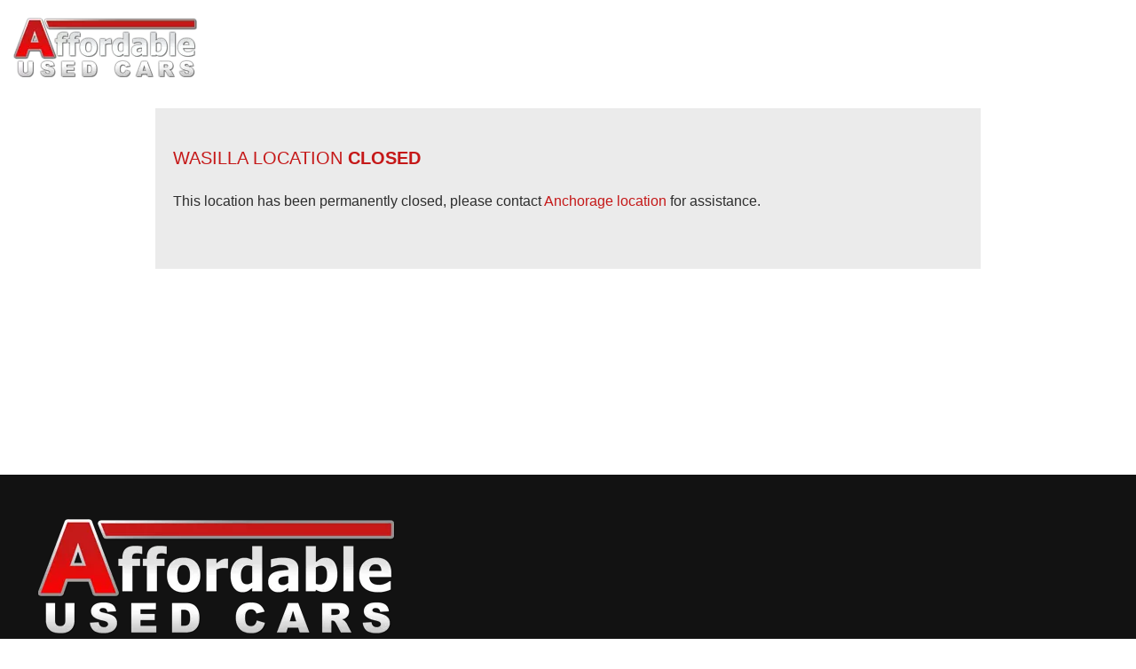

--- FILE ---
content_type: text/html; charset=UTF-8
request_url: https://affordableusedcarswasilla.com/applications?te_class=autos_app&te_mode=insert&autoID=7665
body_size: 5477
content:
<!DOCTYPE HTML>
<html lang="en">
<head>
	<!--
╔═══════════════════════════════════════════════════════════════════════════════════════════════╗
║         _______ _     _ _______  _____  _______ _______  ______ _______ ______  _______       ║
║         |_____| |     |    |    |     | |______    |    |_____/ |_____| |     \ |_____|       ║
║         |     | |_____|    |    |_____| ______|    |    |    \_ |     | |_____/ |     |       ║
║                                                                                               ║
║ SEO Website Platform Powered by VehiclesNETWORK, an apogeeINVENT company. vehiclesnetwork.com ║
╚═══════════════════════════════════════════════════════════════════════════════════════════════╝
-->
<!-- HTML Meta Tags -->
<title>Affordable Used Cars | Used Cars Wasilla AK, Pre-Owned Autos AK, Used Cars AK, Auto/Truck Sales 99501, Sport Utility Vehicle Loans Wasilla AK, Auto Dealership Wasilla AK, Used SUV Dealer Wasilla, Used Box Work Trucks Willow AK, Used Sport Utility Vehicle :: Splash Page</title>
<meta name="title" content="Affordable Used Cars | Used Cars Wasilla AK, Pre-Owned Autos AK, Used Cars AK, Auto/Truck Sales 99501, Sport Utility Vehicle Loans Wasilla AK, Auto Dealership Wasilla AK, Used SUV Dealer Wasilla, Used Box Work Trucks Willow AK, Used Sport Utility Vehicle :: Splash Page" />
<meta name="description" content="Affordable Used Cars | Used Cars Wasilla AK, Pre-Owned Autos AK, Used Cars AK, Auto/Truck Sales 99501, Sport Utility Vehicle Loans Wasilla AK, Auto Dealership Wasilla AK, Used SUV Dealer Wasilla, Used Box Work Trucks Willow AK, Used Sport Utility Vehicle" />
<meta name="keywords" content="affordable used cars | used cars wasilla ak,pre-owned autos ak,used cars ak,auto/truck sales 99501,sport utility vehicle loans wasilla ak,auto dealership wasilla ak,used suv dealer wasilla,used box work trucks willow ak,used sport utility vehicle" />

<!-- Twitter Meta Tags -->
<meta name="twitter:card" content="summary_large_image">
<meta name="twitter:title" content="Affordable Used Cars | Used Cars Wasilla AK, Pre-Owned Autos AK, Used Cars AK, Auto/Truck Sales 99501, Sport Utility Vehicle Loans Wasilla AK, Auto Dealership Wasilla AK, Used SUV Dealer Wasilla, Used Box Work Trucks Willow AK, Used Sport Utility Vehicle :: Splash Page">
<meta name="twitter:description" content="Affordable Used Cars | Used Cars Wasilla AK, Pre-Owned Autos AK, Used Cars AK, Auto/Truck Sales 99501, Sport Utility Vehicle Loans Wasilla AK, Auto Dealership Wasilla AK, Used SUV Dealer Wasilla, Used Box Work Trucks Willow AK, Used Sport Utility Vehicle">
<meta name="twitter:image" content="">

<!-- Viewport Meta Tag -->
<meta name="viewport" content="width=device-width, initial-scale=1">

<meta name="robots" content="all, index, follow" /><meta name="googlebot" content="all, index, follow" /><meta name="author" content="Affordable Used Cars Wasilla" />
<meta name="copyright" content="Copyright (c) 2025 Affordable Used Cars Wasilla, All Rights Reserved" />
<meta name="reply-to" content="brittclifford1@hotmail.com,tom1auc@hotmail.com" />
<meta name="distribution" content="global" />
<meta name="revisit-after" content="14 days" />
<meta http-equiv="content-type" content="text/html; charset=utf-8" />
<meta http-equiv="X-UA-Compatible" content="IE=edge" />
<base href="https://affordableusedcarswasilla.com/" />

	
<!-- // Add fonts here  -->
<link rel="preconnect" href="https://fonts.googleapis.com">
<link rel="preconnect" href="https://fonts.gstatic.com" crossorigin>
<link href="https://fonts.googleapis.com/css2?family=Arvo:ital,wght@0,400;0,700;1,400;1,700&display=swap" rel="stylesheet" type='text/css'>


<!-- Add the slick-theme.css if you want default styling -->
<!-- <link rel="stylesheet" type="text/css" href="//cdn.jsdelivr.net/jquery.slick/1.5.2/slick-theme.css"/> -->

<meta property="og:type" content="website" />
<meta property="og:title" content="Affordable Used Cars | Used Cars Wasilla AK, Pre-Owned Autos AK, Used Cars AK, Auto/Truck Sales 99501, Sport Utility Vehicle Loans Wasilla AK, Auto Dealership Wasilla AK, Used SUV Dealer Wasilla, Used Box Work Trucks Willow AK, Used Sport Utility Vehicle :: Splash Page" />
<meta property="og:description" content="Affordable Used Cars | Used Cars Wasilla AK, Pre-Owned Autos AK, Used Cars AK, Auto/Truck Sales 99501, Sport Utility Vehicle Loans Wasilla AK, Auto Dealership Wasilla AK, Used SUV Dealer Wasilla, Used Box Work Trucks Willow AK, Used Sport Utility Vehicle" />
<meta property="og:url" content="https://affordableusedcarswasilla.com/splash" />
<link rel="icon" href="uploads/files/eu/jc/ip/va/2d/AUC_Favicon.ico" />
<meta name="viewport" content="width=device-width, initial-scale=1"/>
<link rel="stylesheet" href="css_combine?css_cache=WRPp7gdKzPwDZpAIgz-B5Eupx7Q.css" type="text/css">
<link rel="stylesheet" href="css_combine?css_cache=wf2qL8D8RvY7xDv7yxyNOkPzdqE.css" type="text/css">
<script type="text/javascript" src="js_combine?js_cache=rRL8siAkMoe2t5i6LXJfLsf4eho.js"></script>
<script type="text/javascript" defer src="js_combine?js_cache=3VJ8S2ZQp0R_2fcdM-wTiXw8qfE.js"></script>
</head>
<body class="page-splash ai_body splash page-splash">

		<script language="javascript" type="text/javascript">
		<!--
			/* REMOVED CODE TO DELETE SELECTED (we don't have this form so we don't mess with other forms) */
			/* REMOVED CODE TO SORT (we have our own sorting functions) */
			
			if(typeof(ai_site_theme)=='undefined') var ai_site_theme = 'autostrada';
	
		//-->
		</script>
		
		<!-- [[DRAW DYNAMIC LIST 'aipg_596-header']] -->
<div class="dynalist dynalist_aipg_596-header" id="dynalist_aipg_596-header">
	
<!-- [NEW DYNAMIC_LIST: aipg_596-header] --><div class="dynalist_entry dynalist_odd dynalist_type-regular dynalist_first dynalist_last" dlid="2909" id="dl_entry_aipg_596-header_2909">
<div class="dynalist_content" dlid="2909" id="dl_content_2909"><div id="draw_once_rcolumns" style="display:none"></div><div class="widgbox widg-padding-left_right_15px"  id="widgkey_rcolumns_2636_outer">
<div id='widget_background_container_2636_Widget_0' class=' widget_background_styles_container  widget_background_layer_Widget_0'><style type='text/css'>#widget_background_container_2636_Widget_0 { background-color:#ffffff}</style><div class="widg_container widgbox_inner" id="widgkey_rcolumns_2636">
<div class="container-fluid no-gutters"><div id="widgrow_2636" class="row widgrow no-gutters"><div class="rcolumns col-xs-12 d-xs-block col-12 d-block col-sm-12 d-sm-block col-md-12 d-md-block col-lg-3 d-lg-block col-xl-3 d-xl-block   ai_edit_toggle_border" style="padding-top:20px;padding-left:0px;padding-bottom:5px;padding-right:0px;"><div class="rcolumn_content rcolumn_content_2636"><!-- [[DRAW DYNAMIC LIST 'rcolumns_2636_col_0']] -->
<div class="dynalist dynalist_rcolumns_2636_col_0" id="dynalist_rcolumns_2636_col_0">
	
<!-- [NEW DYNAMIC_LIST: rcolumns_2636_col_0] --><div class="dynalist_entry dynalist_odd dynalist_type-regular dynalist_first dynalist_last" dlid="2910" id="dl_entry_rcolumns_2636_col_0_2910">
<div class="dynalist_content" dlid="2910" id="dl_content_2910"><div id="draw_once_wysiwyg" style="display:none"></div><div class="widgbox "  id="widgkey_wysiwyg_2637_outer">
<div class="widg_container widgbox_inner" id="widgkey_wysiwyg_2637">
<div>
<a href="home">
	<picture>
		<source type='image/webp'  srcset='uploads/dynamic_areas/WOTXWTEca3aMLIbv7Bc1/44/logo-header.aiimg-ar1w207h67-c2Z0PXBuZw.webp'/>
		<img src="uploads/dynamic_areas/WOTXWTEca3aMLIbv7Bc1/44/logo-header.png" style="width: 100%; max-width: 207px; height: auto; padding: 0; margin: 0; " alt="Welcome to Affordable Used Cars Wasilla!" width="207" height="67" />
	</picture>
</a>
</div></div>
</div>

</div><!-- END dynalist_content dlid 2910 -->
</div><!-- END #dl_entry_rcolumns_2636_col_0_2910 --></div>
<!-- [[END DYNAMIC LIST 'rcolumns_2636_col_0']] -->
</div></div><div class="rcolumns col-xs-12 d-xs-block col-12 d-block col-sm-12 d-sm-block col-md-12 d-md-block col-lg-9 d-lg-block col-xl-9 d-xl-block   ai_edit_toggle_border" style="padding-top:15px;padding-left:0px;padding-bottom:5px;padding-right:0px;"><div class="rcolumn_content rcolumn_content_2636"><!-- [[DRAW DYNAMIC LIST 'rcolumns_2636_col_1']] -->
<div class="dynalist dynalist_rcolumns_2636_col_1" id="dynalist_rcolumns_2636_col_1">
	
<!-- [NEW DYNAMIC_LIST: rcolumns_2636_col_1] --></div>
<!-- [[END DYNAMIC LIST 'rcolumns_2636_col_1']] -->
</div></div></div></div></div>
</div></div>

</div><!-- END dynalist_content dlid 2909 -->
</div><!-- END #dl_entry_aipg_596-header_2909 --></div>
<!-- [[END DYNAMIC LIST 'aipg_596-header']] -->


<!-- [[DRAW DYNAMIC LIST 'aipg_596-body_header']] -->
<div class="dynalist dynalist_aipg_596-body_header" id="dynalist_aipg_596-body_header">
	
<!-- [NEW DYNAMIC_LIST: aipg_596-body_header] --></div>
<!-- [[END DYNAMIC LIST 'aipg_596-body_header']] -->

<div class="clearfix"></div>
<!-- [[DRAW DYNAMIC LIST 'aipg_596-body']] -->
<div class="dynalist dynalist_aipg_596-body" id="dynalist_aipg_596-body">
	
<!-- [NEW DYNAMIC_LIST: aipg_596-body] --><div class="dynalist_entry dynalist_odd dynalist_type-regular dynalist_first dynalist_last" dlid="2925" id="dl_entry_aipg_596-body_2925">
<div class="dynalist_content" dlid="2925" id="dl_content_2925"><div class="widgbox welcome-wrap padding-top-30 sm-horizontal-15 welcome padding-left-none padding-bottom-40 scroll_effect fadeInUp widg-layout-max_960"  id="widgkey_rcolumns_2652_outer">
<style type='text/css'></style><div class="widg_container widgbox_inner" id="widgkey_rcolumns_2652">
<div class="container-fluid"><div id="widgrow_2652" class="row widgrow"><div class="rcolumns col-xs-12 d-xs-block col-12 d-block col-sm-12 d-sm-block col-md-12 d-md-block col-lg-12 d-lg-block col-xl-12 d-xl-block   ai_edit_toggle_border" style="padding-right:0px;"><div class="rcolumn_content rcolumn_content_2652"><!-- [[DRAW DYNAMIC LIST 'rcolumns_2652_col_0']] -->
<div class="dynalist dynalist_rcolumns_2652_col_0" id="dynalist_rcolumns_2652_col_0">
	
<!-- [NEW DYNAMIC_LIST: rcolumns_2652_col_0] --><div class="dynalist_entry dynalist_odd dynalist_type-regular dynalist_first" dlid="2926" id="dl_entry_rcolumns_2652_col_0_2926">
<div class="dynalist_content" dlid="2926" id="dl_content_2926"><div class="widgbox "  id="widgkey_wysiwyg_2653_outer">
<div id='widget_background_container_2653_Widget_0' class=' widget_background_styles_container  widget_background_layer_Widget_0'><style type='text/css'>#widget_background_container_2653_Widget_0 { background-color:#ebebeb}</style><div class="widg_container widgbox_inner" id="widgkey_wysiwyg_2653">
<br />
<div style="padding:20px;">
<h4 class="margin-bottom-25 margin-top-none">WASILLA LOCATION <strong>CLOSED</strong></h4>
    <p>This location has been permanently closed, please contact <a href="https://affordableusedcars.com/">Anchorage location</a> for assistance.</p>
<br />
</div></div>
</div></div>

</div><!-- END dynalist_content dlid 2926 -->
</div><!-- END #dl_entry_rcolumns_2652_col_0_2926 --><div class="dynalist_entry dynalist_even dynalist_type-regular dynalist_last" dlid="2927" id="dl_entry_rcolumns_2652_col_0_2927">
<div class="dynalist_content" dlid="2927" id="dl_content_2927"><div class="widgbox "  id="widgkey_wysiwyg_2654_outer">
<div class="widg_container widgbox_inner" id="widgkey_wysiwyg_2654">
<div><br /></div><div><br /></div><div><br /></div><div><br /></div><div><br /></div><div><br /></div><div><br /></div><div><br /></div></div>
</div>

</div><!-- END dynalist_content dlid 2927 -->
</div><!-- END #dl_entry_rcolumns_2652_col_0_2927 --></div>
<!-- [[END DYNAMIC LIST 'rcolumns_2652_col_0']] -->
</div></div></div></div></div>
</div>

</div><!-- END dynalist_content dlid 2925 -->
</div><!-- END #dl_entry_aipg_596-body_2925 --></div>
<!-- [[END DYNAMIC LIST 'aipg_596-body']] -->

<!-- [[DRAW DYNAMIC LIST 'aipg_596-body_footer']] -->
<div class="dynalist dynalist_aipg_596-body_footer" id="dynalist_aipg_596-body_footer">
	
<!-- [NEW DYNAMIC_LIST: aipg_596-body_footer] --></div>
<!-- [[END DYNAMIC LIST 'aipg_596-body_footer']] -->


<!-- [[DRAW DYNAMIC LIST 'aipg_596-footer']] -->
<div class="dynalist dynalist_aipg_596-footer" id="dynalist_aipg_596-footer">
	
<!-- [NEW DYNAMIC_LIST: aipg_596-footer] --><div class="dynalist_entry dynalist_odd dynalist_type-regular dynalist_first dynalist_last" dlid="2913" id="dl_entry_aipg_596-footer_2913">
<div class="dynalist_content" dlid="2913" id="dl_content_2913"><div class="widgbox main_look widg-background_color-color_121212"  id="widgkey_rcolumns_2640_outer">
<style type='text/css'></style><div class="widg_container widgbox_inner" id="widgkey_rcolumns_2640">
<div class="container-fluid no-gutters"><div id="widgrow_2640" class="row widgrow no-gutters"><div class="rcolumns col-xs-12 d-xs-block col-12 d-block col-sm-12 d-sm-block col-md-12 d-md-block col-lg-12 d-lg-block col-xl-12 d-xl-block   ai_edit_toggle_border" style="padding-left:0px;padding-right:0px;"><div class="rcolumn_content rcolumn_content_2640"><!-- [[DRAW DYNAMIC LIST 'rcolumns_2640_col_0']] -->
<div class="dynalist dynalist_rcolumns_2640_col_0" id="dynalist_rcolumns_2640_col_0">
	
<!-- [NEW DYNAMIC_LIST: rcolumns_2640_col_0] --><div class="dynalist_entry dynalist_odd dynalist_type-regular dynalist_first" dlid="2914" id="dl_entry_rcolumns_2640_col_0_2914">
<div class="dynalist_content" dlid="2914" id="dl_content_2914"><div class="widgbox "  id="widgkey_wysiwyg_2641_outer">
<div class="widg_container widgbox_inner" id="widgkey_wysiwyg_2641">
<div><br /></div></div>
</div>

</div><!-- END dynalist_content dlid 2914 -->
</div><!-- END #dl_entry_rcolumns_2640_col_0_2914 --><div class="dynalist_entry dynalist_even dynalist_type-regular dynalist_last" dlid="2915" id="dl_entry_rcolumns_2640_col_0_2915">
<div class="dynalist_content" dlid="2915" id="dl_content_2915"><div class="widgbox widg-layout-full_width"  id="widgkey_rcolumns_2642_outer">
<style type='text/css'></style><div class="widg_container widgbox_inner" id="widgkey_rcolumns_2642">
<div class="container-fluid no-gutters"><div id="widgrow_2642" class="row widgrow no-gutters"><div class="rcolumns col-xs-12 d-xs-block col-12 d-block col-sm-12 d-sm-block col-md-12 d-md-block col-lg-5 d-lg-block col-xl-5 d-xl-block   ai_edit_toggle_border" style="padding-top:25px;padding-left:10px;padding-bottom:25px;padding-right:10px;"><div class="rcolumn_content rcolumn_content_2642"><!-- [[DRAW DYNAMIC LIST 'rcolumns_2642_col_0']] -->
<div class="dynalist dynalist_rcolumns_2642_col_0" id="dynalist_rcolumns_2642_col_0">
	
<!-- [NEW DYNAMIC_LIST: rcolumns_2642_col_0] --><div class="dynalist_entry dynalist_odd dynalist_type-regular dynalist_first dynalist_last" dlid="2916" id="dl_entry_rcolumns_2642_col_0_2916">
<div class="dynalist_content" dlid="2916" id="dl_content_2916"><div class="widgbox "  id="widgkey_wysiwyg_2643_outer">
<style type='text/css'></style><div class="widg_container widgbox_inner" id="widgkey_wysiwyg_2643">
<div>
<picture>
	<source type='image/webp'  srcset='uploads/dynamic_areas/7AUx5Wk64594i5bjAOj8/44/logo-footer.aiimg-ar1w403h131-c2Z0PXBuZw.webp'/>
	<img src="uploads/dynamic_areas/7AUx5Wk64594i5bjAOj8/44/logo-footer.png" alt="Affordable Used Cars Anchorage" style="width: 100%; height: auto; max-width: 403px; " loading="lazy" width="403" height="131" />
</picture>
</div>
<div><br /></div></div>
</div>

</div><!-- END dynalist_content dlid 2916 -->
</div><!-- END #dl_entry_rcolumns_2642_col_0_2916 --></div>
<!-- [[END DYNAMIC LIST 'rcolumns_2642_col_0']] -->
</div></div><div class="rcolumns col-xs-12 d-xs-block col-12 d-block col-sm-6 d-sm-block col-md-6 d-md-block col-lg-3 d-lg-block col-xl-3 d-xl-block   ai_edit_toggle_border" style="padding-top:25px;padding-left:10px;padding-bottom:25px;padding-right:10px;"><div class="rcolumn_content rcolumn_content_2642"><!-- [[DRAW DYNAMIC LIST 'rcolumns_2642_col_1']] -->
<div class="dynalist dynalist_rcolumns_2642_col_1" id="dynalist_rcolumns_2642_col_1">
	
<!-- [NEW DYNAMIC_LIST: rcolumns_2642_col_1] --></div>
<!-- [[END DYNAMIC LIST 'rcolumns_2642_col_1']] -->
</div></div><div class="rcolumns hidden-xs d-xs-none d-none hidden-sm d-sm-none hidden-md d-md-none hidden-lg d-lg-none hidden-xl d-xl-none   ai_edit_toggle_border" style="padding-top:25px;padding-left:10px;padding-bottom:25px;padding-right:10px;"><div class="rcolumn_content rcolumn_content_2642"><!-- [[DRAW DYNAMIC LIST 'rcolumns_2642_col_2']] -->
<div class="dynalist dynalist_rcolumns_2642_col_2" id="dynalist_rcolumns_2642_col_2">
	
<!-- [NEW DYNAMIC_LIST: rcolumns_2642_col_2] --></div>
<!-- [[END DYNAMIC LIST 'rcolumns_2642_col_2']] -->
</div></div><div class="rcolumns col-xs-12 d-xs-block col-12 d-block col-sm-6 d-sm-block col-md-6 d-md-block col-lg-4 d-lg-block col-xl-4 d-xl-block   ai_edit_toggle_border" style="padding-top:25px;padding-left:10px;padding-bottom:25px;padding-right:10px;"><div class="rcolumn_content rcolumn_content_2642"><!-- [[DRAW DYNAMIC LIST 'rcolumns_2642_col_3']] -->
<div class="dynalist dynalist_rcolumns_2642_col_3" id="dynalist_rcolumns_2642_col_3">
	
<!-- [NEW DYNAMIC_LIST: rcolumns_2642_col_3] --></div>
<!-- [[END DYNAMIC LIST 'rcolumns_2642_col_3']] -->
</div></div><div class="rcolumns col-xs-12 d-xs-block col-12 d-block col-sm-12 d-sm-block col-md-12 d-md-block col-lg-12 d-lg-block col-xl-12 d-xl-block   ai_edit_toggle_border" style="padding-top:10px;padding-left:10px;padding-bottom:35px;padding-right:10px;"><div class="rcolumn_content rcolumn_content_2642"><!-- [[DRAW DYNAMIC LIST 'rcolumns_2642_col_4']] -->
<div class="dynalist dynalist_rcolumns_2642_col_4" id="dynalist_rcolumns_2642_col_4">
	
<!-- [NEW DYNAMIC_LIST: rcolumns_2642_col_4] --><div class="dynalist_entry dynalist_odd dynalist_type-regular dynalist_first dynalist_last" dlid="2922" id="dl_entry_rcolumns_2642_col_4_2922">
<div class="dynalist_content" dlid="2922" id="dl_content_2922"><div class="widgbox "  id="widgkey_wysiwyg_2649_outer">
<style type='text/css'></style><div class="widg_container widgbox_inner" id="widgkey_wysiwyg_2649">
<div style="text-align: justify; overflow: auto; height: 88px; font-size: 12px; line-height: 18px; " class="footer-bottom"><p style="text-align: start;"><font face="Source Sans Pro, sans-serif"><font color="#eeeeee"><b style="">Used Cars in Wasilla Alaska</b></font></font></p>

<p style="text-align: start;"><font face="Source Sans Pro, sans-serif" color="#eeeeee">Affordable Used Cars, an esteemed beacon of automotive excellence nestled in the heart of Wasilla, Alaska, stands as a testament to reliability and choice. With three flourishing locations across Alaska: in Wasilla, Anchorage, and Fairbanks. At our dealership we offer a dazzling array of used cars, used trucks, used vans, used SUV, and work vehicles tailored to meet every discerning driver's needs.

Upon stepping into Affordable Used Cars Wasilla, visitors are greeted by a symphony of gleaming used cars, used sedans, robust used trucks, versatile used SUVs, and spirited used vans, all meticulously curated to embody quality and affordability. From the rugged allure of used 4x4 trucks to the sophisticated charm of used sedans and the practicality of used vans, each used vehicle tells a story of reliability and adventure waiting to be embraced.

Nestled amidst the majestic landscapes of Wasilla, Affordable Used Cars epitomizes the Alaskan spirit; tough, resilient, and always ready for the next journey. The dealership's commitment to excellence resonates through its extensive inventory, where every vehicle undergoes rigorous inspections to ensure peak performance and safety. Whether you're navigating the urban jungle or exploring the rugged terrains of Alaska, there's a perfect match awaiting you at Affordable Used Cars.</font></p>

<p style="text-align: start;"><font face="Source Sans Pro, sans-serif" color="#eeeeee">Beyond its impressive inventory, Affordable Used Cars Wasilla prides itself on being more than just a dealership, it's a trusted partner in your automotive journey. The knowledgeable staff provide exceptional service, guiding customers through every step of the purchasing process with transparency and expertise. As a cornerstone of the Wasilla community, the dealership fosters relationships built on trust and reliability, ensuring every customer drives away with peace of mind and satisfaction.
For those with a specific vision in mind, Affordable Used Cars offers a bespoke vehicle locating service. 

Even if your dream car isn't currently on the lot, the dealership's extensive network and commitment to customer satisfaction mean they'll go the extra mile to find the perfect match for you. It's this dedication to personalized service that sets Affordable Used Cars apart, making them a beacon of automotive excellence in Alaska.</font></p>

<p style="text-align: start;"><font face="Source Sans Pro, sans-serif" color="#eeeeee">Conveniently located at 1960 Industrial Dr., Wasilla, AK 99654, Affordable Used Cars invites you to experience the thrill of discovering your next vehicle. Whether you're drawn to the rugged allure of 4x4 trucks, the practicality of SUVs, or the comfort of sedans and vans, there's a vehicle waiting to complement your lifestyle and aspirations. Step into Affordable Used Cars and embark on a journey where quality meets affordability, and every drive is a testament to your adventurous spirit.<br /><br />
In Anchorage and Fairbanks, as well as Wasilla, Affordable Used Cars extends its legacy of excellence across Alaska. Each location is a testament to the dealership's unwavering commitment to providing top-notch vehicles and exceptional service. Whether you're in the bustling cityscape of Anchorage or the serene landscapes of Fairbanks, you can trust that Affordable Used Cars will exceed your expectations and deliver a vehicle that embodies your unique style and needs.<br /><br />

At Affordable Used Cars Wasilla, the journey begins with you. Discover a dealership where affordability meets reliability, and where every vehicle tells a story of quality and adventure. Whether you're navigating the bustling streets of Wasilla or exploring the vast wilderness of Alaska, trust in Affordable Used Cars to be your steadfast companion on the road ahead.

</font></p></div></div>
</div>

</div><!-- END dynalist_content dlid 2922 -->
</div><!-- END #dl_entry_rcolumns_2642_col_4_2922 --></div>
<!-- [[END DYNAMIC LIST 'rcolumns_2642_col_4']] -->
</div></div></div></div></div>
</div>

</div><!-- END dynalist_content dlid 2915 -->
</div><!-- END #dl_entry_rcolumns_2640_col_0_2915 --></div>
<!-- [[END DYNAMIC LIST 'rcolumns_2640_col_0']] -->
</div></div></div></div></div>
</div>

</div><!-- END dynalist_content dlid 2913 -->
</div><!-- END #dl_entry_aipg_596-footer_2913 --></div>
<!-- [[END DYNAMIC LIST 'aipg_596-footer']] -->


<script type="text/javascript" defer src="js_combine?js_cache=VTu1NgBlkBzIQT1zbiujrhI6D6k.js"></script>

<script>
// We don't need this to wait until document ready, just toward the bottom of the page
	
$(function(){
//AI JS ONLOAD SKIN SCRIPT (0)
try {
AOS.init();
} catch (e) {console.error(e);}

		// Always run this
		$(".preload_stylesheet").attr("rel","stylesheet");
		});
</script>
<script defer src="https://static.cloudflareinsights.com/beacon.min.js/vcd15cbe7772f49c399c6a5babf22c1241717689176015" integrity="sha512-ZpsOmlRQV6y907TI0dKBHq9Md29nnaEIPlkf84rnaERnq6zvWvPUqr2ft8M1aS28oN72PdrCzSjY4U6VaAw1EQ==" data-cf-beacon='{"version":"2024.11.0","token":"fb69cf9505614443b7b6f850ba120834","r":1,"server_timing":{"name":{"cfCacheStatus":true,"cfEdge":true,"cfExtPri":true,"cfL4":true,"cfOrigin":true,"cfSpeedBrain":true},"location_startswith":null}}' crossorigin="anonymous"></script>
</body>
</html>
<!-- PAGECACHE(pagecache/splash,)  CACHETIME : 2025-08-14 10:57:52 -->